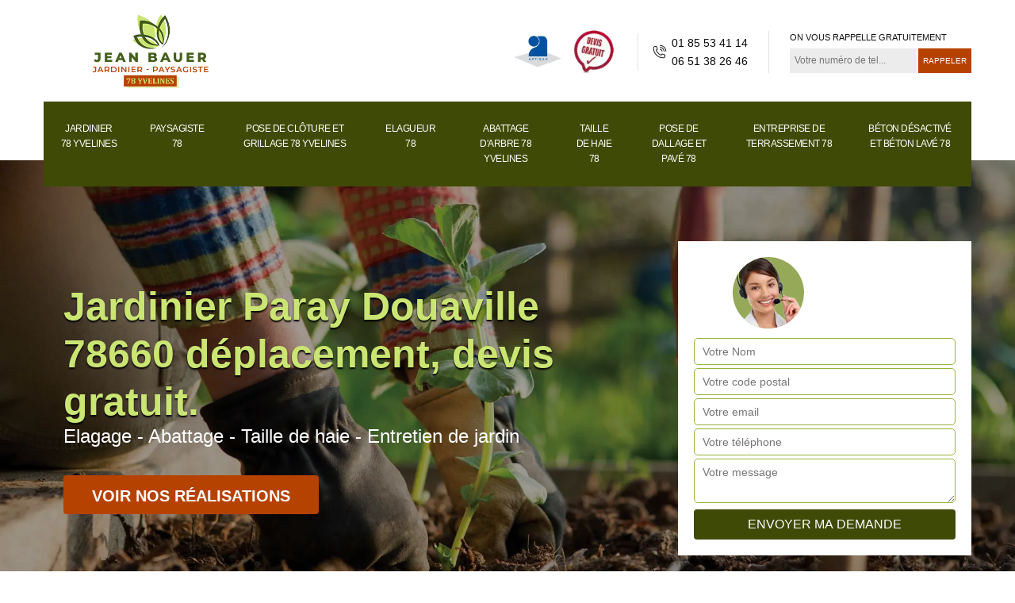

--- FILE ---
content_type: text/html; charset=UTF-8
request_url: https://www.elagueur-paysagiste-78.fr/jardinier-paysagiste-paray-douaville-78660
body_size: 5440
content:
<!DOCTYPE html>
<html dir="ltr" lang="fr-FR">
<head>
		<meta charset="UTF-8" />
    <meta name=viewport content="width=device-width, initial-scale=1.0, minimum-scale=1.0 maximum-scale=1.0">
    <meta http-equiv="content-type" content="text/html; charset=UTF-8" >
    <title>Jardinier à Paray Douaville 78660, artisan paysagiste.</title>
        <meta name="description" content="Un jardinier paysagiste proche de vous à Paray Douaville 78660, de l'entretien à la création d'espace vert, un professionnel pour vous servir Jean Bauer tel: 01 85 53 41 14.">        
    <link rel="shortcut icon" href="/skins/default/images/favicon.ico" type="image/x-icon">
	<link rel="icon" href="/skins/default/images/favicon.ico" type="image/x-icon">  
<link href="/skins/default/css/style.css" rel="stylesheet" type="text/css"/> 
<link rel="preconnect" href="https://www.googletagmanager.com">
<link rel="preconnect" href="https://nominatim.openstreetmap.org"></head>
<body class="Desktop ville">  
     
    <header  class="header headroom"><div class="page-header-inner"><div class="header-main"><div class="container"><div class="row justify-content-between align-items-center"><div class="col-md-3 site-logo"><a href="/" title="Jean Bauer"><img loading="lazy" src="/skins/default/images/logo.png" alt="Jean Bauer"></a></div><div class="col-md-9 header-content"><div class="topbar"><div class="topbar-infos"><div class="custom_info_logo"><img loading="lazy" src="/skins/default/images/img/logo_artisan.webp" alt="logo_artisan"><img loading="lazy" src="/skins/default/images/img/logo_devisGratuit.webp" alt="logo_devisGratuit"></div><div class="custom_info_tel d-flex"><i class="icon icon-phone"></i><div><a href="tel:0185534114">01 85 53 41 14</a><a href="tel:0651382646">06 51 38 26 46</a></div></div><div class="custom_rappel_top"><strong>On vous rappelle gratuitement</strong><form action="/message.php" method="post" id="rappel_immediat"><input type="text" name="mail" id="mail2" value=""><input type="hidden" name="type" value="rappel"><input type="text" name="numtel" required="" placeholder="Votre numéro de tel..." class="form-input"><input type="submit" name="OK" value="RAPPELER" class=" btn btn-submit"></form></div></div></div></div></div><div class="menu-site"><nav class="nav"><ul class="nav-list"><li class="nav-item"><a href="/">Jardinier 78 Yvelines</a></li><li class="nav-item"><a href="paysagiste-elagueur-yvelines-78">Paysagiste 78</a></li><li class="nav-item"><a href="pose-cloture-grillage-yvelines-78">Pose de clôture et grillage 78 Yvelines</a></li><li class="nav-item"><a href="elagueur-taille-haie-yvelines-78">Elagueur 78</a></li><li class="nav-item"><a href="abattage-arbre-elagage-yvelines-78">Abattage d'arbre 78 Yvelines</a></li><li class="nav-item"><a href="taille-haie-jardinier-yvelines-78">Taille de haie 78</a></li><li class="nav-item"><a href="entreprise-pose-dallage-pave-yvelines-78">Pose de dallage et pavé 78</a></li><li class="nav-item"><a href="entreprise-de-terrassement-yvelines-78">Entreprise de terrassement 78</a></li><li class="nav-item"><a href="beton-desactive-et-beton-lave-yvelines-78">Béton désactivé et béton lavé 78</a></li></ul></nav></div></div></div></div></header>
    <div class="homeslider"><div class="ContainerSlider"><div class="slider"><div class="fullImg" style="background-image: url(skins/default/images/img/bg-home82.webp);"></div></div><div class="caption"><div class="container"><div class="row align-items-center justify-content-between"><div class="col-md-7"><div class="captionText"><div class="titire-slider">Jardinier Paray Douaville 78660 déplacement, devis gratuit.</div><span class="subtitle" style="margin-top: 20px">Elagage - Abattage - Taille de haie - Entretien de jardin</span><a href="/realisations" title="Voir nos réalisations" class="btn btn-realisations">Voir nos réalisations</a></div></div><div class="col-lg-4 col-md-5"><div class="Devisgratuit"><div class="d-md-flex align-items-center justify-content-center"><span class="call"><img loading="lazy" src="/skins/default/images/img/call.webp" alt="call"></span><div class="Devisgratuit-h3 text-center">Devis gratuit</div></div><form action="/message.php" method="post" id="FormDevis"><input type="text" name="mail" id="mail" value=""><input type="text" name="nom" required="" class="form-input" placeholder="Votre Nom"><input type="text" name="code_postal" required="" class="form-input" placeholder="Votre code postal"><input type="text" name="email" required="" class="form-input" placeholder="Votre email"><input type="text" name="telephone" required="" class="form-input" placeholder="Votre téléphone"><textarea name="message" required="" class="form-input" placeholder="Votre message"></textarea><input type="submit" value="Envoyer ma demande" class="btn btn-submit"></form></div></div></div></div></div></div></div><div class="competenceListe"><div class="container"><div class="row"></div></div></div><div class="Contenu"><div class="container"><div class="corps"><div class="row"><div class="col-md-8"><div class="mainleft"><div class="contenublock"><div class="Block Block0"><div class="bloc-une"><h2>Les opérations d'entretien des massifs par les jardiniers professionnels à Paray Douaville dans le 78660</h2><p>Selon les explications de la société Jean Bauer, beaucoup d'espaces sont nécessaires pour que les plantes puissent bien pousser. Ainsi, il faut éliminer les mauvaises herbes qui se trouvent dans le massif. Il faut aussi noter que des plantes ne nécessitent pas d'arrosage comme les gazanias. Les jardiniers doivent être plus attentionnés pour le cas des plantes qui se trouvent au niveau des balcons et des jardinières. Les professionnels ont les expériences nécessaires pour ces opérations particulières d'après l'entreprise Jean Bauer.
</p></div></div><div class="Block Block1"><div class="row"><div class="col-md-6 d-flex"><div class="bgImgF" style="background-image: url(/photos/798971-jardinier-2.jpg)"></div></div><div class="col-md-6"><div class="bloc-une"><h2>L'abattage d'un arbre par un jardinier professionnel dans la ville de Paray Douaville et ses environs</h2><p>D'après les explications de la société Jean Bauer, un jardinier a la capacité de s'occuper de tout ce qui touche les espaces verts ou les jardins. Ainsi, ils peuvent intervenir pour les projets d'abattage des arbres. En fait, il est sollicité pour plusieurs raisons. Premièrement, l'arbre en question peut être dangereux pour son environnement, car il risque de tomber et de détruire les constructions. Ensuite, l'arbre peut aussi être malade ou infecté par des insectes nuisibles. L'opération se fait de ce fait dans le but d'éviter la propagation aux autres végétaux.
</p></div></div></div></div><div class="Block Block2"><div class="row"><div class="col-md-6 d-flex"><div class="bgImgF" style="background-image: url(/photos/798971-jardinier-3.jpg)"></div></div><div class="col-md-6"><div class="bloc-une"><h2>Les différentes prestations des jardiniers professionnels dans la ville de Paray Douaville et ses environs</h2><p>La société Jean Bauer peut s'occuper des différents travaux qui se font au niveau des espaces verts ou des jardins. Ainsi, ils peuvent entretenir de manière générale les terrains. Ensuite, il s'occupe de l'engazonnement et des opérations de tonte. Ils peuvent aussi désherber et débroussailler tout en entretenant les massifs et les allées. Des fois, les propriétaires peuvent les solliciter pour les tailles de haie, de l'abattage ou de l'élagage des arbres. La mise en place des clôtures fait aussi partie du domaine de compétences de ces experts.
</p></div></div></div></div><div class="Block Block3"><h2 class="accordion">L'existence d'horaire légal pour effectuer certaines opérations de jardinage à Paray Douaville dans le 78660</h2><div class="panelV"><p>La société Jean Bauer soulève la possibilité des dérangements que peuvent subir les voisins à cause du bruit produit par les outils de jardinage. C'est souvent le cas pour les tontes de pelouse et les tondeuses à gazon. Les tailles haie sont aussi très bruyantes selon les informations des jardiniers professionnels. De ce fait, ils ne peuvent commencer leurs opérations qu'à partir de 8 heures et demie du matin. Les opérations s'interrompent à midi et demi avant de reprendre à 14 heures et demie. L'entreprise explique aussi que les opérations s'achèvent à 19 heures du soir.
</p></div></div><div class="Block Block4"><h2 class="accordion">Les crédits d'impôt et les subventions en termes des travaux de jardinage à Paray Douaville dans le 78660</h2><div class="panelV"><p>Selon les explications de la société Jean Bauer, les travaux de jardinage sont importants pour les propriétaires des espaces verts. En fait, les opérations peuvent se faire de manière très fréquente. De ce fait, les dépenses ont tendance à augmenter. Pour soulager les propriétaires, l'État a mis en place certaines mesures financières. Ainsi, il y a la possibilité de bénéficier des crédits d'impôt en appliquant un taux d'imposition faible. Ensuite, il y a aussi les subventions qui peuvent venir des collectivités territoriales décentralisées. Mais ces avantages ne peuvent être bénéficiés que si des jardiniers professionnels interviennent.
</p></div></div><div class="Block Block5"><h2 class="accordion">Les informations à savoir pour les travaux que peuvent faire les jardiniers professionnels de la société Jean Bauer à Paray Douaville dans le 78660</h2><div class="panelV"><p>D'après les explications de la société Jean Bauer, les jardiniers professionnels sont les seuls à pouvoir prendre soin des espaces verts et des jardins. En fait, ils ont été formés pour effectuer des tailles de haie qui sont des clôtures formées d'arbustes. Ces végétaux ont la capacité de se développer rapidement. Ensuite, les experts ont les connaissances nécessaires pour l'engazonnement des terrains. À côté de cela, les travaux d'élagage sont aussi à confier à ces professionnels.
</p></div></div><div class="Block Block6"><h2 class="accordion">Les paramètres qu'il faut retenir pour la fixation des tarifs des tailles de haie par les jardiniers dans la ville de Paray Douaville</h2><div class="panelV"><p>Pour la société Jean Bauer, les propriétaires des jardins ont la possibilité d'avoir à l'avance une estimation des prix des travaux de taille des haies. En fait, le prix peut évoluer en fonction de plusieurs paramètres. Premièrement, il fait tenir compte du nombre des faces qu'il faut tailler. Ensuite, il y a la hauteur de la clôture. Cela définit l'ampleur des opérations à effectuer et le temps qu'il faudra. Les outils qui servent dans les tâches sont aussi à prendre en compte.
</p></div></div><div class="Block Block7"><h2 class="accordion">Les jardiniers professionnels de la société Jean Bauer et ses travaux à Paray Douaville dans le 78660</h2><div class="panelV"><p>Selon les explications de la société Jean Bauer, les espaces verts sont des parties de la propriété qui nécessitent beaucoup d'entretiens. De ce fait, il existe une catégorie particulière de professionnels qui peut s'en occuper à l'image des jardiniers. En fait, ces experts peuvent tondre la pelouse, faire des opérations de taille des haies ou élaguer des arbres. Ces opérations peuvent être très dangereuses et ces professionnels ont les équipements de protection individuelle adaptés comme les harnais de sécurité. 
</p></div></div><div class="Block Block8"><h2 class="accordion">Les matériels dangereux que peuvent utiliser les jardiniers professionnels dans la ville de Paray Douaville</h2><div class="panelV"><p>Selon les explications de la société Jean Bauer, la majorité des outils utilisés par les jardiniers professionnels peuvent être très dangereux. Ils sont tous très tranchants, car la plupart des opérations sont des coupes. D'abord, il y a les cisailles qui sont utilisées pour les tailles de haie. Ensuite, il y a les tronçonneuses qui sont utilisées pour l'élagage ou l'abattage des arbres. Les professionnels soulèvent également que les tondeuses à gazon peuvent créer de très graves blessures.
</p></div></div><div class="Block Block9"><h2 class="accordion"> Quels sont les facteurs qui peuvent faire varier les prix pour les tontes de pelouse par un jardinier professionnel à Paray Douaville dans le 78660</h2><div class="panelV"><p>Plusieurs critères sont évoqués par la société comme pouvant faire évoluer les tarifs de la tonte des pelouses. En fait, il faut se concentrer sur la taille ou la dimension du terrain qui va faire l'objet des opérations. Ensuite, il y a l'état général des gazons. Pour poursuivre, il faut savoir que les outils et les matériels nécessaires pour la tonte des pelouses sont aussi pris en considération comme les tondeuses à gazon thermiques ou celles qui sont électriques. Ces dernières fonctionnent souvent avec des batteries.
</p></div></div><div class="Block Block10"><h2 class="accordion">Les entités ou les personnes qui peuvent solliciter les connaissances et les expériences des jardiniers professionnels dans la ville de Paray Douaville</h2><div class="panelV"><p>D'après les informations qui sont issues de la société Jean Bauer, plusieurs entités ou personnes ont la possibilité de se payer le service des jardiniers professionnels. Pour commencer, il y a les organismes publics comme les mairies ou les ministères dans le cadre des opérations qui se font au niveau des espaces verts publics. Ensuite, les entreprises viennent souvent demander de l'aide à ces professionnels surtout pour les clubs sportifs professionnels comme les équipes de football ou de rugby. Enfin, il y a les particuliers qui possèdent des jardins.
</p></div></div><div class="accordeon-inner"></div></div></div></div><div class="col-md-4"><div class="mainright"><div class="imgright" style="background-image: url(/photos/798971-jardinier-1.jpg)"></div><div class="Devisgratuit"><div class="engagement"><div class="mainright-h3 engagement-h3">Nos engagements</div><ul class="eng-liste"><li>Devis et déplacement gratuits</li><li>Sans engagement</li><li>Artisan passionné</li><li>Prix imbattable</li><li>Travail de qualité</li></ul></div><div class="telDevis"><p class="tel"><i class="icon icon-phone"></i><a href="tel:0185534114">01 85 53 41 14</a></p><p class="tel"><i class="icon icon-mobile"></i><a href="tel:0651382646">06 51 38 26 46</a></p></div></div><div class="MapRight"><div class="mainright-h3">Nous localiser</div><span>Jardinier   Paray Douaville</span><div id="Map"></div><p class="d-flex align-items-center adr"><i class="icon icon-location"></i><span>78000 Versailles</span></p></div></div></div></div></div></div></div><div class="categoriesList"><div class="container"><div class="Services"><h2 class="Titre">Autres services</h2><div class="Liens"><a href="/entreprise-pose-dallage-pave-paray-douaville-78660"><i class="icon icon-leaf"></i>  Pose de dallage et pavé Paray Douaville</a><a href="/entreprise-installation-pose-arrosage-automatique-paray-douaville-78660"><i class="icon icon-leaf"></i>  Installation et pose d'arrosage automatique Paray Douaville</a><a href="/taille-haie-jardinier-paray-douaville-78660"><i class="icon icon-leaf"></i>  Taille de haie Paray Douaville</a><a href="/abattage-arbre-elagage-paray-douaville-78660"><i class="icon icon-leaf"></i>  Abattage d'arbre Paray Douaville 78660</a><a href="/elagueur-taille-haie-paray-douaville-78660"><i class="icon icon-leaf"></i>  Elagueur Paray Douaville</a><a href="/pose-cloture-grillage-paray-douaville-78660"><i class="icon icon-leaf"></i>  Pose de clôture et grillage Paray Douaville 78660</a><a href="/paysagiste-elagueur-paray-douaville-78660"><i class="icon icon-leaf"></i>  Paysagiste Paray Douaville</a><a href="/entreprise-de-terrassement-paray-douaville-78660"><i class="icon icon-leaf"></i>  Terrassement Paray Douaville 78660</a><a href="/beton-desactive-et-beton-lave-paray-douaville-78660"><i class="icon icon-leaf"></i>  Expert en béton désactivé et béton lavé Paray Douaville 78660</a></div></div></div></div>
    <footer id="footer"><div class="container"><div class="d-md-flex justify-content-between align-items-center"><p class="copyright"><a href="/" title="Jean Bauer" class="logo-footer"><img loading="lazy" src="/skins/default/images/logo.png" alt="Jean Bauer"></a></p><p class="tel-footer"><i class="icon icon-phone"></i><span><span><a href="tel:0185534114">01 85 53 41 14</a></span><span><a href="tel:0651382646">06 51 38 26 46</a></span></span></p><p class="adresse"><i class="icon icon-location"></i><span>78000 Versailles</span></p></div><div class="copyright mobilC"><span>©2023 - 2026 Tout droit réservé - <a href="/mentions-legales" title="Mentions légales">Mentions légales</a></span></div></div></footer>
</body>
<script src="/js/jquery-3.6.0.min.js"></script>
<script src="/js/scripts.js"></script> 
<script src="skins/default/js/slick.min.js"></script>

 

<script type="text/javascript">		
	var Support = 'Desktop';
	$(document).ready(function(){
		// Js lancés une fois la page chargée
			
		          initAnalytics('_');
		
        // Append the mobile icon nav 
        $('.nav-mobile').click(function(){
            $('.menu-site').toggle();
        });

        // 

        //slider
		
        $('.slider').slick({
          arrows: false,
          speed: 900,
          autoplay:true,
          pauseOnHover:false,
          autoplaySpeed: 3000
        }) 

        //accordeon
        $('.contenublock').find('.accordeon-inner').append($('.Block3, .Block4, .Block5, .Block6, .Block7, .Block8, .Block9, .Block10'));
        var acc = document.getElementsByClassName("accordion");
        var i;

        for (i = 0; i < acc.length; i++) {
            acc[i].onclick = function(){
                this.classList.toggle("active");
                this.nextElementSibling.classList.toggle("show");
            }
        }
 
	});
	</script>
    <link rel="stylesheet" href="/js/leaflet/leaflet.css" />
<script src="/js/leaflet/leaflet.js"></script>
<script src="/js/map.js"></script>
<script>initMap('78000 Versailles',16);</script>

</html>


--- FILE ---
content_type: text/html; charset=UTF-8
request_url: https://www.elagueur-paysagiste-78.fr/ajax.php
body_size: 118
content:
{"code_google_tags":"","code_analytics":"UA-140556348-2","RGPD":null,"dbg":["Erreur  n'est pas reconnu."]}